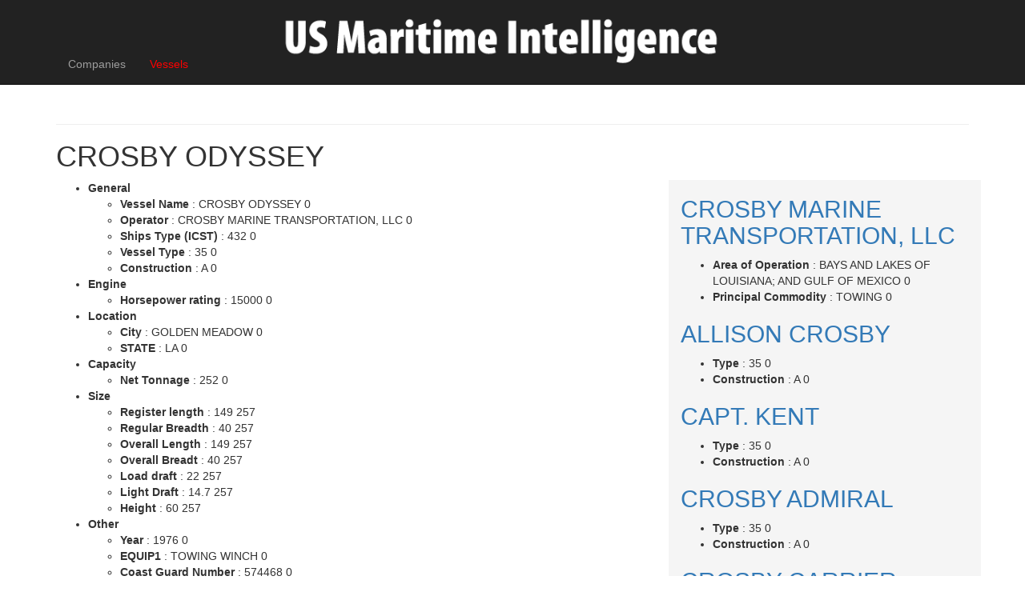

--- FILE ---
content_type: text/html; charset=utf-8
request_url: https://intelligence.marinelink.com/vessels/vessel/crosby-odyssey-309005
body_size: 6343
content:
<!DOCTYPE html>
<html>
<head>


    <meta charset="utf-8" />
    <meta name="viewport" content="width=device-width, initial-scale=1.0">
    <title>

        CROSBY ODYSSEY 432
    </title>
        <meta name="description" content="CROSBY ODYSSEY - City:GOLDEN MEADOW, Coast Guard Number:574468, Construction:A, EQUIP1:TOWING WINCH, FL_YR:2014, Height:60, Horsepower rating :15000, " />

    <link href='https://intelligence.marinelink.com/vessels/vessel/crosby-odyssey-309005' rel='canonical'/>

    <!-- Latest compiled and minified CSS -->
    <link rel=" stylesheet" href="https://maxcdn.bootstrapcdn.com/bootstrap/3.3.6/css/bootstrap.min.css" integrity="sha384-1q8mTJOASx8j1Au+a5WDVnPi2lkFfwwEAa8hDDdjZlpLegxhjVME1fgjWPGmkzs7" crossorigin="anonymous">

    <link href="/Content/css?v=TECzLh01Cf47S5Hl5xT7xHfEIz56XPJiXZb0Bfup5XI1" rel="stylesheet"/>


    
    <script type="174b530dcec363effbcbbeb5-text/javascript">/* load(src, callback_for_js); load css or js (e - path, t - callback (for js)) */ function load(e, t) { var a, n = window.document.getElementsByTagName("head")[0], o = /^[^?]+(\.|\/)css($|\?[^?]*)/i.test(e), d = !1; o ? ((a = window.document.createElement("link")).rel = "stylesheet", a.href = e, a.media = "only x") : ((a = document.createElement("script")).src = e, a.setAttribute("async", "")), a.onload = a.onreadystatechange = function () { d || this.readyState && "loaded" != this.readyState && "complete" != this.readyState || (d = !0, "function" == typeof t && t(), a.onload = a.onreadystatechange = null, o || n.removeChild(a)) }, n.appendChild(a), o && setTimeout(function () { a.media = "all" }, 0) }</script>
    






</head>
<body>
    <div class="fixed-top navbar navbar-inverse navbar-fixed-top" data-spy="affix" data-offset-top="1">
        <div class="container a">
            <div class="navbar-header a">
                <button type="button" class="navbar-toggle" data-toggle="collapse" data-target=".navbar-collapse">
                    <span class="icon-bar"></span>
                    <span class="icon-bar"></span>
                    <span class="icon-bar"></span>
                </button>
                    <a id="logo" class="navbar-brand a" href="/">
                        <img class="a" alt="US Maritime Intelligence" src="/Content/US-Maritime-Intelligence.png">
                    </a>
            </div>
            <div class="navbar-collapse collapse a">
                <ul class="nav navbar-nav a">

                        <li class="a">

                            



                            <a title="Companies" class=""
                               href="/companies/">
                                Companies
                            </a>


                        </li>
                        <li class="a">

                            



                            <a title="Vessels" class="active"
                               href="/vessels/">
                                Vessels
                            </a>


                        </li>

                </ul>
                <ul class="nav navbar-nav navbar-right" id="adminMenuLink"></ul>

            </div>
        </div>
    </div>



    <div class="container body-content fixed-top-padding a">
        <div class="jq-banners">
            
            <div style="display: inline-block;">
                <broadstreet-zone zone-id='156581'></broadstreet-zone>
            </div>
            <div style="display: inline-block;">
                <broadstreet-zone zone-id='156582'></broadstreet-zone>
            </div>
        </div>
        <hr />
        



<input data-val="true" data-val-number="The field ItemId must be a number." data-val-required="The ItemId field is required." id="Parent_ItemId" name="Parent.ItemId" type="hidden" value="309005" />
<input data-val="true" data-val-required="The EntityType field is required." id="Template_EntityType" name="Template.EntityType" type="hidden" value="Vessel" />
<h1>CROSBY ODYSSEY </h1>
 
<div id="vesselAdminLink">

</div>


<div class="row">
    <div class="col-md-8" id="company">

        


 


 
        <ul>
                    <li>
                        <strong>General</strong>
                                <ul>
                    <li>
                        <strong>Vessel Name </strong>  :  CROSBY ODYSSEY  0
                        
                    </li>
                    <li>
                        <strong>Operator </strong>  :  CROSBY MARINE TRANSPORTATION, LLC  0
                        
                    </li>
                    <li>
                        <strong>Ships Type (ICST) </strong>  :  432  0
                        
                    </li>
                    <li>
                        <strong>Vessel Type </strong>  :  35  0
                        
                    </li>
                    <li>
                        <strong>Construction </strong>  :  A  0
                        
                    </li>
        </ul>

                    </li>
                    <li>
                        <strong>Engine</strong>
                                <ul>
                    <li>
                        <strong>Horsepower rating  </strong>  :  15000  0
                        
                    </li>
        </ul>

                    </li>
                    <li>
                        <strong>Location</strong>
                                <ul>
                    <li>
                        <strong>City </strong>  :  GOLDEN MEADOW  0
                        
                    </li>
                    <li>
                        <strong>STATE </strong>  :  LA  0
                        
                    </li>
        </ul>

                    </li>
                    <li>
                        <strong>Capacity</strong>
                                <ul>
                    <li>
                        <strong>Net Tonnage  </strong>  :  252  0
                        
                    </li>
        </ul>

                    </li>
                    <li>
                        <strong>Size</strong>
                                <ul>
                    <li>
                        <strong>Register length </strong>  :  149  257
                        
                    </li>
                    <li>
                        <strong>Regular Breadth  </strong>  :  40  257
                        
                    </li>
                    <li>
                        <strong>Overall Length  </strong>  :  149  257
                        
                    </li>
                    <li>
                        <strong>Overall Breadt </strong>  :  40  257
                        
                    </li>
                    <li>
                        <strong>Load draft </strong>  :  22  257
                        
                    </li>
                    <li>
                        <strong>Light Draft </strong>  :  14.7  257
                        
                    </li>
                    <li>
                        <strong>Height </strong>  :  60  257
                        
                    </li>
        </ul>

                    </li>
                    <li>
                        <strong>Other</strong>
                                <ul>
                    <li>
                        <strong>Year </strong>  :  1976  0
                        
                    </li>
                    <li>
                        <strong>EQUIP1 </strong>  :  TOWING WINCH  0
                        
                    </li>
                    <li>
                        <strong>Coast Guard Number </strong>  :  574468  0
                        
                    </li>
        </ul>

                    </li>
        </ul>




    </div>
    <div class="col-md-4" style="background-color:#F5F5F5;overflow:auto;max-height:600px;" id="vessels">


 
 
<h2>
    <a href="/companies/company/crosby-marine-transportation-llc-201350">CROSBY MARINE TRANSPORTATION, LLC</a>
</h2>



 
        <ul>
                    <li>
                        <strong>Area of Operation </strong>  :  BAYS AND LAKES OF LOUISIANA; AND GULF OF MEXICO  0
                        
                    </li>
                    <li>
                        <strong>Principal Commodity </strong>  :  TOWING  0
                        
                    </li>
        </ul>










 
 
<h2>
    <a href="/vessels/vessel/allison-crosby-308976">ALLISON CROSBY</a>
</h2>



 
        <ul>
                    <li>
                        <strong>Type </strong>  :  35  0
                        
                    </li>
                    <li>
                        <strong>Construction  </strong>  :  A  0
                        
                    </li>
        </ul>






 
 
<h2>
    <a href="/vessels/vessel/capt-kent-308977">CAPT. KENT</a>
</h2>



 
        <ul>
                    <li>
                        <strong>Type </strong>  :  35  0
                        
                    </li>
                    <li>
                        <strong>Construction  </strong>  :  A  0
                        
                    </li>
        </ul>






 
 
<h2>
    <a href="/vessels/vessel/crosby-admiral-308978">CROSBY ADMIRAL</a>
</h2>



 
        <ul>
                    <li>
                        <strong>Type </strong>  :  35  0
                        
                    </li>
                    <li>
                        <strong>Construction  </strong>  :  A  0
                        
                    </li>
        </ul>






 
 
<h2>
    <a href="/vessels/vessel/crosby-carrier-308979">CROSBY CARRIER</a>
</h2>



 
        <ul>
                    <li>
                        <strong>Type </strong>  :  36  0
                        
                    </li>
                    <li>
                        <strong>Construction  </strong>  :  A  0
                        
                    </li>
        </ul>






 
 
<h2>
    <a href="/vessels/vessel/crosby-challenger-308980">CROSBY CHALLENGER</a>
</h2>



 
        <ul>
                    <li>
                        <strong>Type </strong>  :  35  0
                        
                    </li>
                    <li>
                        <strong>Construction  </strong>  :  A  0
                        
                    </li>
        </ul>






 
 
<h2>
    <a href="/vessels/vessel/crosby-charger-308981">CROSBY CHARGER</a>
</h2>



 
        <ul>
                    <li>
                        <strong>Type </strong>  :  35  0
                        
                    </li>
                    <li>
                        <strong>Construction  </strong>  :  A  0
                        
                    </li>
        </ul>






 
 
<h2>
    <a href="/vessels/vessel/crosby-clipper-308982">CROSBY CLIPPER</a>
</h2>



 
        <ul>
                    <li>
                        <strong>Type </strong>  :  35  0
                        
                    </li>
                    <li>
                        <strong>Construction  </strong>  :  A  0
                        
                    </li>
        </ul>






 
 
<h2>
    <a href="/vessels/vessel/crosby-commodore-308983">CROSBY COMMODORE</a>
</h2>



 
        <ul>
                    <li>
                        <strong>Type </strong>  :  35  0
                        
                    </li>
                    <li>
                        <strong>Construction  </strong>  :  A  0
                        
                    </li>
        </ul>






 
 
<h2>
    <a href="/vessels/vessel/crosby-courage-308984">CROSBY COURAGE</a>
</h2>



 
        <ul>
                    <li>
                        <strong>Type </strong>  :  35  0
                        
                    </li>
                    <li>
                        <strong>Construction  </strong>  :  A  0
                        
                    </li>
        </ul>






 
 
<h2>
    <a href="/vessels/vessel/crosby-crusader-308985">CROSBY CRUSADER</a>
</h2>



 
        <ul>
                    <li>
                        <strong>Type </strong>  :  35  0
                        
                    </li>
                    <li>
                        <strong>Construction  </strong>  :  A  0
                        
                    </li>
        </ul>






 
 
<h2>
    <a href="/vessels/vessel/crosby-divinity-308986">CROSBY DIVINITY</a>
</h2>



 
        <ul>
                    <li>
                        <strong>Type </strong>  :  35  0
                        
                    </li>
                    <li>
                        <strong>Construction  </strong>  :  A  0
                        
                    </li>
        </ul>






 
 
<h2>
    <a href="/vessels/vessel/crosby-duke-308987">CROSBY DUKE</a>
</h2>



 
        <ul>
                    <li>
                        <strong>Type </strong>  :  35  0
                        
                    </li>
                    <li>
                        <strong>Construction  </strong>  :  A  0
                        
                    </li>
        </ul>






 
 
<h2>
    <a href="/vessels/vessel/crosby-eagle-308988">CROSBY EAGLE</a>
</h2>



 
        <ul>
                    <li>
                        <strong>Type </strong>  :  35  0
                        
                    </li>
                    <li>
                        <strong>Construction  </strong>  :  A  0
                        
                    </li>
        </ul>






 
 
<h2>
    <a href="/vessels/vessel/crosby-endeavor-308989">CROSBY ENDEAVOR</a>
</h2>



 
        <ul>
                    <li>
                        <strong>Type </strong>  :  35  0
                        
                    </li>
                    <li>
                        <strong>Construction  </strong>  :  A  0
                        
                    </li>
        </ul>






 
 
<h2>
    <a href="/vessels/vessel/crosby-enterprise-308990">CROSBY ENTERPRISE</a>
</h2>



 
        <ul>
                    <li>
                        <strong>Type </strong>  :  35  0
                        
                    </li>
                    <li>
                        <strong>Construction  </strong>  :  A  0
                        
                    </li>
        </ul>






 
 
<h2>
    <a href="/vessels/vessel/crosby-express-308991">CROSBY EXPRESS</a>
</h2>



 
        <ul>
                    <li>
                        <strong>Type </strong>  :  35  0
                        
                    </li>
                    <li>
                        <strong>Construction  </strong>  :  A  0
                        
                    </li>
        </ul>






 
 
<h2>
    <a href="/vessels/vessel/crosby-faith-308992">CROSBY FAITH</a>
</h2>



 
        <ul>
                    <li>
                        <strong>Type </strong>  :  35  0
                        
                    </li>
                    <li>
                        <strong>Construction  </strong>  :  A  0
                        
                    </li>
        </ul>






 
 
<h2>
    <a href="/vessels/vessel/crosby-freedom-308993">CROSBY FREEDOM</a>
</h2>



 
        <ul>
                    <li>
                        <strong>Type </strong>  :  35  0
                        
                    </li>
                    <li>
                        <strong>Construction  </strong>  :  A  0
                        
                    </li>
        </ul>






 
 
<h2>
    <a href="/vessels/vessel/crosby-general-308994">CROSBY GENERAL</a>
</h2>



 
        <ul>
                    <li>
                        <strong>Type </strong>  :  35  0
                        
                    </li>
                    <li>
                        <strong>Construction  </strong>  :  A  0
                        
                    </li>
        </ul>






 
 
<h2>
    <a href="/vessels/vessel/crosby-glory-308995">CROSBY GLORY</a>
</h2>



 
        <ul>
                    <li>
                        <strong>Type </strong>  :  35  0
                        
                    </li>
                    <li>
                        <strong>Construction  </strong>  :  A  0
                        
                    </li>
        </ul>






 
 
<h2>
    <a href="/vessels/vessel/crosby-grace-308996">CROSBY GRACE</a>
</h2>



 
        <ul>
                    <li>
                        <strong>Type </strong>  :  35  0
                        
                    </li>
                    <li>
                        <strong>Construction  </strong>  :  A  0
                        
                    </li>
        </ul>






 
 
<h2>
    <a href="/vessels/vessel/crosby-hope-308997">CROSBY HOPE</a>
</h2>



 
        <ul>
                    <li>
                        <strong>Type </strong>  :  35  0
                        
                    </li>
                    <li>
                        <strong>Construction  </strong>  :  A  0
                        
                    </li>
        </ul>






 
 
<h2>
    <a href="/vessels/vessel/crosby-knight-308998">CROSBY KNIGHT</a>
</h2>



 
        <ul>
                    <li>
                        <strong>Type </strong>  :  35  0
                        
                    </li>
                    <li>
                        <strong>Construction  </strong>  :  A  0
                        
                    </li>
        </ul>






 
 
<h2>
    <a href="/vessels/vessel/crosby-lady-308999">CROSBY LADY</a>
</h2>



 
        <ul>
                    <li>
                        <strong>Type </strong>  :  35  0
                        
                    </li>
                    <li>
                        <strong>Construction  </strong>  :  A  0
                        
                    </li>
        </ul>






 
 
<h2>
    <a href="/vessels/vessel/crosby-leader-309000">CROSBY LEADER</a>
</h2>



 
        <ul>
                    <li>
                        <strong>Type </strong>  :  35  0
                        
                    </li>
                    <li>
                        <strong>Construction  </strong>  :  A  0
                        
                    </li>
        </ul>






 
 
<h2>
    <a href="/vessels/vessel/crosby-liberty-309001">CROSBY LIBERTY</a>
</h2>



 
        <ul>
                    <li>
                        <strong>Type </strong>  :  36  0
                        
                    </li>
                    <li>
                        <strong>Construction  </strong>  :  A  0
                        
                    </li>
        </ul>






 
 
<h2>
    <a href="/vessels/vessel/crosby-mariner-309002">CROSBY MARINER</a>
</h2>



 
        <ul>
                    <li>
                        <strong>Type </strong>  :  36  0
                        
                    </li>
                    <li>
                        <strong>Construction  </strong>  :  A  0
                        
                    </li>
        </ul>






 
 
<h2>
    <a href="/vessels/vessel/crosby-marlin-309003">CROSBY MARLIN</a>
</h2>



 
        <ul>
                    <li>
                        <strong>Type </strong>  :  35  0
                        
                    </li>
                    <li>
                        <strong>Construction  </strong>  :  A  0
                        
                    </li>
        </ul>






 
 
<h2>
    <a href="/vessels/vessel/crosby-moon-309004">CROSBY MOON</a>
</h2>



 
        <ul>
                    <li>
                        <strong>Type </strong>  :  35  0
                        
                    </li>
                    <li>
                        <strong>Construction  </strong>  :  A  0
                        
                    </li>
        </ul>






 
 
<h2>
    <a href="/vessels/vessel/crosby-patriot-309006">CROSBY PATRIOT</a>
</h2>



 
        <ul>
                    <li>
                        <strong>Type </strong>  :  35  0
                        
                    </li>
                    <li>
                        <strong>Construction  </strong>  :  A  0
                        
                    </li>
        </ul>






 
 
<h2>
    <a href="/vessels/vessel/crosby-power-309007">CROSBY POWER</a>
</h2>



 
        <ul>
                    <li>
                        <strong>Type </strong>  :  36  0
                        
                    </li>
                    <li>
                        <strong>Construction  </strong>  :  A  0
                        
                    </li>
        </ul>






 
 
<h2>
    <a href="/vessels/vessel/crosby-progress-309008">CROSBY PROGRESS</a>
</h2>



 
        <ul>
                    <li>
                        <strong>Type </strong>  :  36  0
                        
                    </li>
                    <li>
                        <strong>Construction  </strong>  :  A  0
                        
                    </li>
        </ul>






 
 
<h2>
    <a href="/vessels/vessel/crosby-quest-309009">CROSBY QUEST</a>
</h2>



 
        <ul>
                    <li>
                        <strong>Type </strong>  :  35  0
                        
                    </li>
                    <li>
                        <strong>Construction  </strong>  :  A  0
                        
                    </li>
        </ul>






 
 
<h2>
    <a href="/vessels/vessel/crosby-star-309010">CROSBY STAR</a>
</h2>



 
        <ul>
                    <li>
                        <strong>Type </strong>  :  35  0
                        
                    </li>
                    <li>
                        <strong>Construction  </strong>  :  A  0
                        
                    </li>
        </ul>






 
 
<h2>
    <a href="/vessels/vessel/crosby-sun-309011">CROSBY SUN</a>
</h2>



 
        <ul>
                    <li>
                        <strong>Type </strong>  :  35  0
                        
                    </li>
                    <li>
                        <strong>Construction  </strong>  :  A  0
                        
                    </li>
        </ul>






 
 
<h2>
    <a href="/vessels/vessel/crosby-tarpon-309012">CROSBY TARPON</a>
</h2>



 
        <ul>
                    <li>
                        <strong>Type </strong>  :  35  0
                        
                    </li>
                    <li>
                        <strong>Construction  </strong>  :  A  0
                        
                    </li>
        </ul>






 
 
<h2>
    <a href="/vessels/vessel/crosby-tide-309013">CROSBY TIDE</a>
</h2>



 
        <ul>
                    <li>
                        <strong>Type </strong>  :  36  0
                        
                    </li>
                    <li>
                        <strong>Construction  </strong>  :  A  0
                        
                    </li>
        </ul>






 
 
<h2>
    <a href="/vessels/vessel/crosby-trinity-309014">CROSBY TRINITY</a>
</h2>



 
        <ul>
                    <li>
                        <strong>Type </strong>  :  35  0
                        
                    </li>
                    <li>
                        <strong>Construction  </strong>  :  A  0
                        
                    </li>
        </ul>






 
 
<h2>
    <a href="/vessels/vessel/crosby-trojan-309015">CROSBY TROJAN</a>
</h2>



 
        <ul>
                    <li>
                        <strong>Type </strong>  :  36  0
                        
                    </li>
                    <li>
                        <strong>Construction  </strong>  :  A  0
                        
                    </li>
        </ul>






 
 
<h2>
    <a href="/vessels/vessel/crosby-venture-309016">CROSBY VENTURE</a>
</h2>



 
        <ul>
                    <li>
                        <strong>Type </strong>  :  35  0
                        
                    </li>
                    <li>
                        <strong>Construction  </strong>  :  A  0
                        
                    </li>
        </ul>






 
 
<h2>
    <a href="/vessels/vessel/crosby-viking-309017">CROSBY VIKING</a>
</h2>



 
        <ul>
                    <li>
                        <strong>Type </strong>  :  35  0
                        
                    </li>
                    <li>
                        <strong>Construction  </strong>  :  A  0
                        
                    </li>
        </ul>






 
 
<h2>
    <a href="/vessels/vessel/crosby-voyager-309018">CROSBY VOYAGER</a>
</h2>



 
        <ul>
                    <li>
                        <strong>Type </strong>  :  36  0
                        
                    </li>
                    <li>
                        <strong>Construction  </strong>  :  A  0
                        
                    </li>
        </ul>






 
 
<h2>
    <a href="/vessels/vessel/crosby-warrior-309019">CROSBY WARRIOR</a>
</h2>



 
        <ul>
                    <li>
                        <strong>Type </strong>  :  35  0
                        
                    </li>
                    <li>
                        <strong>Construction  </strong>  :  A  0
                        
                    </li>
        </ul>






 
 
<h2>
    <a href="/vessels/vessel/delta-bass-309020">DELTA BASS</a>
</h2>



 
        <ul>
                    <li>
                        <strong>Type </strong>  :  36  0
                        
                    </li>
                    <li>
                        <strong>Construction  </strong>  :  A  0
                        
                    </li>
        </ul>






 
 
<h2>
    <a href="/vessels/vessel/delta-buck-309021">DELTA BUCK</a>
</h2>



 
        <ul>
                    <li>
                        <strong>Type </strong>  :  36  0
                        
                    </li>
                    <li>
                        <strong>Construction  </strong>  :  A  0
                        
                    </li>
        </ul>






 
 
<h2>
    <a href="/vessels/vessel/delta-clipper-309022">DELTA CLIPPER</a>
</h2>



 
        <ul>
                    <li>
                        <strong>Type </strong>  :  36  0
                        
                    </li>
                    <li>
                        <strong>Construction  </strong>  :  A  0
                        
                    </li>
        </ul>






 
 
<h2>
    <a href="/vessels/vessel/delta-dorado-309023">DELTA DORADO</a>
</h2>



 
        <ul>
                    <li>
                        <strong>Type </strong>  :  35  0
                        
                    </li>
                    <li>
                        <strong>Construction  </strong>  :  A  0
                        
                    </li>
        </ul>






 
 
<h2>
    <a href="/vessels/vessel/delta-dove-309024">DELTA DOVE</a>
</h2>



 
        <ul>
                    <li>
                        <strong>Type </strong>  :  35  0
                        
                    </li>
                    <li>
                        <strong>Construction  </strong>  :  A  0
                        
                    </li>
        </ul>






 
 
<h2>
    <a href="/vessels/vessel/delta-duck-309025">DELTA DUCK</a>
</h2>



 
        <ul>
                    <li>
                        <strong>Type </strong>  :  36  0
                        
                    </li>
                    <li>
                        <strong>Construction  </strong>  :  A  0
                        
                    </li>
        </ul>






 
 
<h2>
    <a href="/vessels/vessel/delta-eagle-309026">DELTA EAGLE</a>
</h2>



 
        <ul>
                    <li>
                        <strong>Type </strong>  :  35  0
                        
                    </li>
                    <li>
                        <strong>Construction  </strong>  :  A  0
                        
                    </li>
        </ul>






 
 
<h2>
    <a href="/vessels/vessel/delta-factor-309027">DELTA FACTOR</a>
</h2>



 
        <ul>
                    <li>
                        <strong>Type </strong>  :  36  0
                        
                    </li>
                    <li>
                        <strong>Construction  </strong>  :  A  0
                        
                    </li>
        </ul>






 
 
<h2>
    <a href="/vessels/vessel/delta-faith-309028">DELTA FAITH</a>
</h2>



 
        <ul>
                    <li>
                        <strong>Type </strong>  :  36  0
                        
                    </li>
                    <li>
                        <strong>Construction  </strong>  :  A  0
                        
                    </li>
        </ul>






 
 
<h2>
    <a href="/vessels/vessel/delta-fantasy-309029">DELTA FANTASY</a>
</h2>



 
        <ul>
                    <li>
                        <strong>Type </strong>  :  36  0
                        
                    </li>
                    <li>
                        <strong>Construction  </strong>  :  A  0
                        
                    </li>
        </ul>






 
 
<h2>
    <a href="/vessels/vessel/delta-force-309030">DELTA FORCE</a>
</h2>



 
        <ul>
                    <li>
                        <strong>Type </strong>  :  36  0
                        
                    </li>
                    <li>
                        <strong>Construction  </strong>  :  A  0
                        
                    </li>
        </ul>






 
 
<h2>
    <a href="/vessels/vessel/delta-freedom-309031">DELTA FREEDOM</a>
</h2>



 
        <ul>
                    <li>
                        <strong>Type </strong>  :  36  0
                        
                    </li>
                    <li>
                        <strong>Construction  </strong>  :  A  0
                        
                    </li>
        </ul>






 
 
<h2>
    <a href="/vessels/vessel/delta-hawk-309032">DELTA HAWK</a>
</h2>



 
        <ul>
                    <li>
                        <strong>Type </strong>  :  36  0
                        
                    </li>
                    <li>
                        <strong>Construction  </strong>  :  A  0
                        
                    </li>
        </ul>






 
 
<h2>
    <a href="/vessels/vessel/delta-heron-309033">DELTA HERON</a>
</h2>



 
        <ul>
                    <li>
                        <strong>Type </strong>  :  36  0
                        
                    </li>
                    <li>
                        <strong>Construction  </strong>  :  A  0
                        
                    </li>
        </ul>






 
 
<h2>
    <a href="/vessels/vessel/delta-mallard-309034">DELTA MALLARD</a>
</h2>



 
        <ul>
                    <li>
                        <strong>Type </strong>  :  35  0
                        
                    </li>
                    <li>
                        <strong>Construction  </strong>  :  A  0
                        
                    </li>
        </ul>






 
 
<h2>
    <a href="/vessels/vessel/delta-pacer-309035">DELTA PACER</a>
</h2>



 
        <ul>
                    <li>
                        <strong>Type </strong>  :  36  0
                        
                    </li>
                    <li>
                        <strong>Construction  </strong>  :  A  0
                        
                    </li>
        </ul>






 
 
<h2>
    <a href="/vessels/vessel/delta-pintail-309036">DELTA PINTAIL</a>
</h2>



 
        <ul>
                    <li>
                        <strong>Type </strong>  :  35  0
                        
                    </li>
                    <li>
                        <strong>Construction  </strong>  :  A  0
                        
                    </li>
        </ul>






 
 
<h2>
    <a href="/vessels/vessel/delta-power-309037">DELTA POWER</a>
</h2>



 
        <ul>
                    <li>
                        <strong>Type </strong>  :  36  0
                        
                    </li>
                    <li>
                        <strong>Construction  </strong>  :  A  0
                        
                    </li>
        </ul>






 
 
<h2>
    <a href="/vessels/vessel/delta-pride-309038">DELTA PRIDE</a>
</h2>



 
        <ul>
                    <li>
                        <strong>Type </strong>  :  36  0
                        
                    </li>
                    <li>
                        <strong>Construction  </strong>  :  A  0
                        
                    </li>
        </ul>






 
 
<h2>
    <a href="/vessels/vessel/delta-quail-309039">DELTA QUAIL</a>
</h2>



 
        <ul>
                    <li>
                        <strong>Type </strong>  :  36  0
                        
                    </li>
                    <li>
                        <strong>Construction  </strong>  :  A  0
                        
                    </li>
        </ul>






 
 
<h2>
    <a href="/vessels/vessel/delta-ruler-309040">DELTA RULER</a>
</h2>



 
        <ul>
                    <li>
                        <strong>Type </strong>  :  36  0
                        
                    </li>
                    <li>
                        <strong>Construction  </strong>  :  A  0
                        
                    </li>
        </ul>






 
 
<h2>
    <a href="/vessels/vessel/gayle-crosby-309041">GAYLE CROSBY</a>
</h2>



 
        <ul>
                    <li>
                        <strong>Type </strong>  :  35  0
                        
                    </li>
                    <li>
                        <strong>Construction  </strong>  :  A  0
                        
                    </li>
        </ul>






 
 
<h2>
    <a href="/vessels/vessel/hud-joseph-309042">HUD JOSEPH</a>
</h2>



 
        <ul>
                    <li>
                        <strong>Type </strong>  :  36  0
                        
                    </li>
                    <li>
                        <strong>Construction  </strong>  :  A  0
                        
                    </li>
        </ul>






 
 
<h2>
    <a href="/vessels/vessel/judith-margaret-309043">JUDITH MARGARET</a>
</h2>



 
        <ul>
                    <li>
                        <strong>Type </strong>  :  36  0
                        
                    </li>
                    <li>
                        <strong>Construction  </strong>  :  A  0
                        
                    </li>
        </ul>






 
 
<h2>
    <a href="/vessels/vessel/miss-crosby-309044">MISS CROSBY</a>
</h2>



 
        <ul>
                    <li>
                        <strong>Type </strong>  :  35  0
                        
                    </li>
                    <li>
                        <strong>Construction  </strong>  :  A  0
                        
                    </li>
        </ul>






 
 
<h2>
    <a href="/vessels/vessel/miss-karli-309045">MISS KARLI</a>
</h2>



 
        <ul>
                    <li>
                        <strong>Type </strong>  :  35  0
                        
                    </li>
                    <li>
                        <strong>Construction  </strong>  :  A  0
                        
                    </li>
        </ul>






 
 
<h2>
    <a href="/vessels/vessel/miss-kayla-309046">MISS KAYLA</a>
</h2>



 
        <ul>
                    <li>
                        <strong>Type </strong>  :  35  0
                        
                    </li>
                    <li>
                        <strong>Construction  </strong>  :  A  0
                        
                    </li>
        </ul>






 
 
<h2>
    <a href="/vessels/vessel/miss-kori-309047">MISS KORI</a>
</h2>



 
        <ul>
                    <li>
                        <strong>Type </strong>  :  35  0
                        
                    </li>
                    <li>
                        <strong>Construction  </strong>  :  A  0
                        
                    </li>
        </ul>






 
 
<h2>
    <a href="/vessels/vessel/miss-sharlee-309048">MISS SHARLEE</a>
</h2>



 
        <ul>
                    <li>
                        <strong>Type </strong>  :  35  0
                        
                    </li>
                    <li>
                        <strong>Construction  </strong>  :  A  0
                        
                    </li>
        </ul>






 
 
<h2>
    <a href="/vessels/vessel/miss-stacie-309049">MISS STACIE</a>
</h2>



 
        <ul>
                    <li>
                        <strong>Type </strong>  :  35  0
                        
                    </li>
                    <li>
                        <strong>Construction  </strong>  :  A  0
                        
                    </li>
        </ul>






 
 
<h2>
    <a href="/vessels/vessel/mr-cole-309050">MR. COLE</a>
</h2>



 
        <ul>
                    <li>
                        <strong>Type </strong>  :  35  0
                        
                    </li>
                    <li>
                        <strong>Construction  </strong>  :  A  0
                        
                    </li>
        </ul>






 
 
<h2>
    <a href="/vessels/vessel/mr-crosby-309051">MR. CROSBY</a>
</h2>



 
        <ul>
                    <li>
                        <strong>Type </strong>  :  35  0
                        
                    </li>
                    <li>
                        <strong>Construction  </strong>  :  A  0
                        
                    </li>
        </ul>






 
 
<h2>
    <a href="/vessels/vessel/mr-farrel-309052">MR. FARREL</a>
</h2>



 
        <ul>
                    <li>
                        <strong>Type </strong>  :  36  0
                        
                    </li>
                    <li>
                        <strong>Construction  </strong>  :  A  0
                        
                    </li>
        </ul>






 
 
<h2>
    <a href="/vessels/vessel/mr-wayne-309053">MR. WAYNE</a>
</h2>



 
        <ul>
                    <li>
                        <strong>Type </strong>  :  36  0
                        
                    </li>
                    <li>
                        <strong>Construction  </strong>  :  A  0
                        
                    </li>
        </ul>






 
 
<h2>
    <a href="/vessels/vessel/tara-crosby-309054">TARA CROSBY</a>
</h2>



 
        <ul>
                    <li>
                        <strong>Type </strong>  :  35  0
                        
                    </li>
                    <li>
                        <strong>Construction  </strong>  :  A  0
                        
                    </li>
        </ul>






 
 
<h2>
    <a href="/vessels/vessel/tommy-andrew-309055">TOMMY ANDREW</a>
</h2>



 
        <ul>
                    <li>
                        <strong>Type </strong>  :  35  0
                        
                    </li>
                    <li>
                        <strong>Construction  </strong>  :  A  0
                        
                    </li>
        </ul>






 
 
<h2>
    <a href="/vessels/vessel/vinton-crosby-309056">VINTON CROSBY</a>
</h2>



 
        <ul>
                    <li>
                        <strong>Type </strong>  :  35  0
                        
                    </li>
                    <li>
                        <strong>Construction  </strong>  :  A  0
                        
                    </li>
        </ul>






 
 
<h2>
    <a href="/vessels/vessel/crosby-309057">CROSBY</a>
</h2>



 
        <ul>
                    <li>
                        <strong>Type </strong>  :  71  0
                        
                    </li>
                    <li>
                        <strong>Construction  </strong>  :  A  0
                        
                    </li>
        </ul>







    </div>
</div>





<h3>News </h3>

<div class="row">


    <div class="col-sm-6 col-md-4 col-lg-3" >
        <div class="thumbnail gradient">
                <a href="https://www.marinelink.com/news/odyssey-marine-exploration-request-533518"><img src="https://images.marinelink.com/images/maritime/w300h300c/odyssey-marine-exploration-166359.jpg" alt="Odyssey Marine Exploration Request for Offshore Mineral Lease Sale Advances" /></a>
            <div class="caption">
                <h3 class="media-heading"><a href="https://www.marinelink.com/news/odyssey-marine-exploration-request-533518">Odyssey Marine Exploration Request for Offshore Mineral Lease Sale Advances</a></h3>
                <p>Odyssey Marine Exploration, Inc., a U.S.-based ocean exploration and marine resource development leader, received news that the Bureau of Ocean Energy Management’s (BOEM), a department of the U.S. Department of Interior (DOI), has initiated the formal review process for its unsolicited request for a potential marine mineral lease sale in federal waters offshore Virginia.</p>
            </div>            
        </div>
    </div>


    <div class="col-sm-6 col-md-4 col-lg-3" >
        <div class="thumbnail gradient">
                <a href="https://www.marinelink.com/news/boem-initiates-process-potential-mineral-533473"><img src="https://images.marinelink.com/images/maritime/w300h300c/boem-166325.jpg" alt="BOEM Initiates Process for Potential Mineral Lease Sale Offshore Virginia" /></a>
            <div class="caption">
                <h3 class="media-heading"><a href="https://www.marinelink.com/news/boem-initiates-process-potential-mineral-533473">BOEM Initiates Process for Potential Mineral Lease Sale Offshore Virginia</a></h3>
                <p>To advance President Trump’s national strategy for securing America’s critical mineral supply, the Bureau of Ocean Energy Management has initiated the process for a potential mineral lease sale in federal waters off the coast of Virginia. This action—only the third of its kind in over three decades—marks a step toward unlocking the vast mineral potential of the U.S.</p>
            </div>            
        </div>
    </div>


    <div class="col-sm-6 col-md-4 col-lg-3" >
        <div class="thumbnail gradient">
                <a href="https://www.marinelink.com/news/hii-usv-reaches-completion-track-sea-533431"><img src="https://images.marinelink.com/images/maritime/w300h300c/hii-166283.jpg" alt="HII USV Reaches 30% Completion, On Track for 2026 Sea Trials" /></a>
            <div class="caption">
                <h3 class="media-heading"><a href="https://www.marinelink.com/news/hii-usv-reaches-completion-track-sea-533431">HII USV Reaches 30% Completion, On Track for 2026 Sea Trials</a></h3>
                <p>HII executives toured Breaux Brothers Enterprises in Loreauville, Louisiana, and announced that construction of a prototype of ROMULUS, the company’s new unmanned surface vessel (USV) family, has reached 30% completion. The vessel remains on schedule for sea trials in the fourth quarter of 2026.</p>
            </div>            
        </div>
    </div>


    <div class="col-sm-6 col-md-4 col-lg-3" >
        <div class="thumbnail gradient">
                <a href="https://www.marinelink.com/news/odyssey-marine-seeks-us-offshore-lease-532164"><img src="https://images.marinelink.com/images/maritime/w300h300c/adobe-stockartem-165282.jpg" alt="Odyssey Marine Seeks U.S Offshore Lease for Mineral-Rich Sand Mining" /></a>
            <div class="caption">
                <h3 class="media-heading"><a href="https://www.marinelink.com/news/odyssey-marine-seeks-us-offshore-lease-532164">Odyssey Marine Seeks U.S Offshore Lease for Mineral-Rich Sand Mining</a></h3>
                <p>Odyssey Marine Exploration said on Friday it has sought U.S. regulators&#39; permission to explore and mine mineral-rich sands off the Mid-Atlantic coast, as the country bolsters domestic supplies of materials vital for various industries.The site is believed to hold heavy mineral sands containing titanium, zirconium, rare earth elements and phosphate - materials vital to defense, electronics</p>
            </div>            
        </div>
    </div>


    <div class="col-sm-6 col-md-4 col-lg-3" >
        <div class="thumbnail gradient">
                <a href="https://www.marinelink.com/news/odyssey-marine-exploration-welcomes-new-525098"><img src="https://images.marinelink.com/images/maritime/w300h300c/odyssey-marine-exploration-inc-is-159629.jpg" alt="Odyssey Marine Exploration Welcomes New Executive Order for Deep Sea Mining" /></a>
            <div class="caption">
                <h3 class="media-heading"><a href="https://www.marinelink.com/news/odyssey-marine-exploration-welcomes-new-525098">Odyssey Marine Exploration Welcomes New Executive Order for Deep Sea Mining</a></h3>
                <p>Odyssey Marine Exploration, Inc. is pleased to see the issuance of a new Executive Order titled Unleashing America’s Offshore Critical Minerals and Resources. In addition, the company confirms that it currently has no specific plans to issue any securities under its universal shelf registration statement on Form S-3</p>
            </div>            
        </div>
    </div>


    <div class="col-sm-6 col-md-4 col-lg-3" >
        <div class="thumbnail gradient">
                <a href="https://www.marinelink.com/news/strategic-marine-build-survey-vessel-522096"><img src="https://images.marinelink.com/images/maritime/w300h300c/credit-strategic-marine-156877.jpeg" alt="Strategic Marine to Build Survey Vessel for Odyssey Group" /></a>
            <div class="caption">
                <h3 class="media-heading"><a href="https://www.marinelink.com/news/strategic-marine-build-survey-vessel-522096">Strategic Marine to Build Survey Vessel for Odyssey Group</a></h3>
                <p>Singaporean shipbuilder Strategic Marine has signed a shipbuilding contract with Odyssey Group for a multi-purpose survey vessel, which will operated offshore Australia.Under the terms of the agreement, Strategic Marine will construct the advanced survey vessel tailored to meet Odyssey Group’s specific operational needs.</p>
            </div>            
        </div>
    </div>


    <div class="col-sm-6 col-md-4 col-lg-3" >
        <div class="thumbnail gradient">
                <a href="https://www.marinelink.com/news/trumps-tariffs-a-boost-european-asian-521781"><img src="https://images.marinelink.com/images/maritime/w300h300c/photollurg-adobe-stock-156592.jpeg" alt="Trump&#39;s Tariffs a Boost for European and Asian Refiners" /></a>
            <div class="caption">
                <h3 class="media-heading"><a href="https://www.marinelink.com/news/trumps-tariffs-a-boost-european-asian-521781">Trump&#39;s Tariffs a Boost for European and Asian Refiners</a></h3>
                <p>U.S. President Donald Trump&#39;s trade tariffs on Canadian and Mexican oil imports will offer European and Asian refineries a competitive advantage against their U.S. rivals, analysts and market participants told Reuters.Trump on Saturday ordered 25% tariffs on Canadian and Mexican imports and 10% on goods from China starting on Tuesday to address a national emergency over fentanyl and illegal</p>
            </div>            
        </div>
    </div>
</div>






        <hr />
        <div class="jq-banners">
            
            <div style="display: inline-block;">
                <broadstreet-zone zone-id='156585'></broadstreet-zone>
            </div>
            <div style="display: inline-block;">
                <broadstreet-zone zone-id='156584'></broadstreet-zone>
            </div>
        </div>
        <hr />

        <footer>
            <p>&copy; 2026 New Wave Media</p>
        </footer>
    </div>

    <script src="/bundles/jquery?v=2BDNJmnbg3aRp0e0_W5EfbuETd2F7HgQ62imnNha1A41" type="174b530dcec363effbcbbeb5-text/javascript"></script>

    <script src="/Content/main.js" type="174b530dcec363effbcbbeb5-text/javascript"></script>
    <script src="/bundles/jqueryui?v=EqKlUEwb5a6QnKK9APLpZeOKZkAYzlO2YiCGDkzKK6c1" type="174b530dcec363effbcbbeb5-text/javascript"></script>

    <script type="174b530dcec363effbcbbeb5-text/javascript">
        //Define Urls
        var settings = settings || new Object();
        settings.GetAdminMenu = '/ajax/getadminmenu';
    </script>


    <script src="/Scripts/OffShoreScript.js?v=5" type="174b530dcec363effbcbbeb5-text/javascript"></script>
    

<!-- Google tag (gtag.js) -->
<script async src="https://www.googletagmanager.com/gtag/js?id=G-C8X43VMLJ3" type="174b530dcec363effbcbbeb5-text/javascript"></script>
<script type="174b530dcec363effbcbbeb5-text/javascript">
    window.dataLayer = window.dataLayer || [];
    function gtag() { dataLayer.push(arguments); }
    gtag('js', new Date());

    gtag('config', 'G-C8X43VMLJ3');

    gtag('config', 'G-C8X43VMLJ3', { 'allow_google_signals': false });
</script>


<script src="https://cdn.broadstreetads.com/init-2.min.js" type="174b530dcec363effbcbbeb5-text/javascript"></script>
<script type="174b530dcec363effbcbbeb5-text/javascript">broadstreet.watch()</script>

    <!--

        Latest compiled and minified JavaScript -->
    <script src="https://maxcdn.bootstrapcdn.com/bootstrap/3.3.6/js/bootstrap.min.js" integrity="sha384-0mSbJDEHialfmuBBQP6A4Qrprq5OVfW37PRR3j5ELqxss1yVqOtnepnHVP9aJ7xS" crossorigin="anonymous" type="174b530dcec363effbcbbeb5-text/javascript"></script>

    


    <script type="174b530dcec363effbcbbeb5-text/javascript">

        $(document).ready(function () {
            console.log("admin page ready!");

            var postData = JSON.stringify({
                "id": $("#Parent_ItemId").val(),
                "type": $("#Template_EntityType").val()
            });


            ajaxMethodCall(postData, '/ajax/getedittools', function (data) {
                $("#vesselAdminLink").html(data);
            }, function () {

            }, function () {

            });
        });

    </script>



<script src="/cdn-cgi/scripts/7d0fa10a/cloudflare-static/rocket-loader.min.js" data-cf-settings="174b530dcec363effbcbbeb5-|49" defer></script><script defer src="https://static.cloudflareinsights.com/beacon.min.js/vcd15cbe7772f49c399c6a5babf22c1241717689176015" integrity="sha512-ZpsOmlRQV6y907TI0dKBHq9Md29nnaEIPlkf84rnaERnq6zvWvPUqr2ft8M1aS28oN72PdrCzSjY4U6VaAw1EQ==" data-cf-beacon='{"version":"2024.11.0","token":"82b258f457bf4b8d948e9aa863e0ab5a","server_timing":{"name":{"cfCacheStatus":true,"cfEdge":true,"cfExtPri":true,"cfL4":true,"cfOrigin":true,"cfSpeedBrain":true},"location_startswith":null}}' crossorigin="anonymous"></script>
</body>
</html>


--- FILE ---
content_type: application/javascript
request_url: https://intelligence.marinelink.com/Content/main.js
body_size: 484
content:
/*
    Banners
*/

(function ($) {
    var params = {
        "IFR": "False",
        "Task": "Get",
        "Mode": "",
        "Browser": (navigator.appName == 'Netscape') ? "NETSCAPE4" : ""
        //"Random" : (new Date()).getTime()
    };

    function getParams(query) {
        var urlParams;

        var match,
            pl = /\+/g,  // Regex for replacing addition symbol with a space
            search = /([^&=]+)=?([^&]*)/g,
            decode = function (s) { return decodeURIComponent(s.replace(pl, " ")); };

        urlParams = {};
        while (match = search.exec(query))
            urlParams[decode(match[1])] = decode(match[2]);

        return urlParams;

    }

    $("noscript.jq-banner").each(function () {
        var noscript = $(this);

        noscript.each(function () {
            var q = $($(this).text()).attr("href").split('?')[1];
            if (!q) return;
            var newParams = getParams(q);
            if (!newParams.ZoneID) return;

            newParams["Random"] = (new Date()).getTime();
            newParams = $.extend({}, newParams, params);
            var src = "/ajax/GetBanner?" + $.param(newParams);

            $.get(src, function (data) {
                // console.log(data);
                noscript.replaceWith($(data).remove("br"));
            });
        });
    });

})(jQuery);